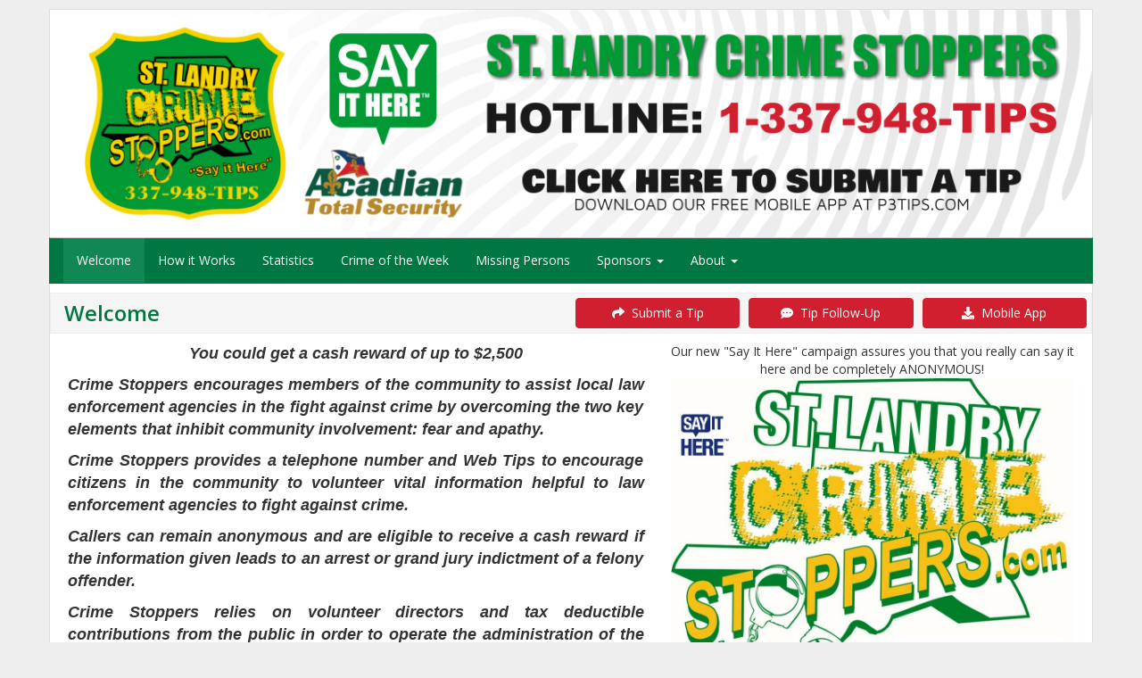

--- FILE ---
content_type: text/html; charset=utf-8
request_url: http://www.stlandrycrimestoppers.com/sitemenu.aspx?ID=625&
body_size: 24823
content:
<!--Site: www.stlandrycrimestoppers.com-->
<!doctype html>
<html xml:lang="en" lang="en">
  <head>
      <meta charset=utf-8>
      		<title>St Landry Crime Stoppers</title>

      
<meta name="description" content="Crime Stoppers utilizes modern technology to acquire anonymous online crime tips. You do not have to identify yourself, and may be eligible for a cash reward.">
<meta name="keywords" content="Crime Stoppers, CrimeStoppers, Anonymous Crime Tips, Crime Tip App, Submit crime information anonymously, Rewards for crime information, Anonymous community crime reporting, Wanted fugitives and unsolved crimes, Anonymous crime reporting, Text a tip, Submit crime tips online">
<meta name=viewport content="width=device-width, initial-scale=1.0, user-scalable=0, minimum-scale=1.0, maximum-scale=1.0">

<meta name="apple-mobile-web-app-capable" content="yes">
<meta name="apple-mobile-web-app-status-bar-style" content="black-translucent">
<meta name="mobile-web-app-capable" content="yes">
<meta name="apple-mobile-web-app-title" content="Dynasites">

<link rel="apple-touch-icon-precomposed" sizes="152x152" href="images/apple-touch-icon-152x152.png">
<link rel="apple-touch-icon-precomposed" sizes="76x76" href="images/apple-touch-icon-76x76.png">
<link rel="apple-touch-icon-precomposed" href="images/apple-touch-icon-152x152.png">

<meta name=vs_defaultClientScript content=JavaScript>
<meta name=vs_targetSchema content=http://schemas.microsoft.com/intellisense/ie5>
<LINK href="favicon.png?v=2" rel="shortcut icon" >
<LINK href="images/apple-touch-icon.png?v=2" rel=apple-touch-icon >
<LINK href="favicon.png?v=2" type=image/png rel=icon >
      
    <!-- Bootstrap Core CSS -->
    <link href="css/bootstrap.min.css" rel="stylesheet">

    <!-- Custom CSS -->
    <link href="css/sitemenu.css?TxM=26-01-20-09" rel="stylesheet">

    <!-- Custom Fonts -->
    <link href="font-awesome-5.15.3/css/all.min.css" rel="stylesheet" type="text/css">
	<link href="font-awesome-5.15.3/css/v4-shims.min.css" rel="stylesheet" type="text/css">

    <!-- HTML5 Shim and Respond.js IE8 support of HTML5 elements and media queries -->
    <!-- WARNING: Respond.js doesn't work if you view the page via file:// -->
    <!--[if lt IE 9]>
        <script src="https://oss.maxcdn.com/libs/html5shiv/3.7.0/html5shiv.js"></script>
        <script src="https://oss.maxcdn.com/libs/respond.js/1.4.2/respond.min.js"></script>
    <![endif]-->


<script>

    var widgetId1;
    var frameH = 100;
    window.onload = function () {
        $(function () {
            $("[data-toggle='popover']").popover({ html: true });
        });

        $('body').on('click', function (e) {
            if ($(e.target).data('toggle') !== 'popover'
                && $(e.target).parents('.popover.in').length === 0) {
                $('[data-toggle="popover"]').popover('hide');
            }
        });

        $("#hdlFind").keypress(function (event) {
            if (event.which == 13) {
                location.href = 'Wanteds.aspx?ID=625&F=' + $("#hdlFind").val();
                 return false;
             }
         });

        $("#txtAccessCode").keypress(function (event) {
            if (event.which == 13) {
                private();
                return false;
            }
        });

        $(document).ready(function () {
            $('[data-toggle=offcanvas]').click(function () {
                $('.row-offcanvas').toggleClass('active');
            });
        });

        if (document.body && document.body.offsetWidth) {
            frameH = document.body.offsetHeight;
        }
        if (document.compatMode == 'CSS1Compat' &&
            document.documentElement &&
            document.documentElement.offsetWidth) {
            frameH = document.documentElement.offsetHeight;
        }
        if (window.innerWidth && window.innerHeight) {
            frameH = window.innerHeight;
        }


        if (isLocalStorageAvailable()) {
            mod = '';
            const currentPage = window.location.href;
            const lastPageVisited = localStorage.getItem('PageVisited');
            const lastVisitTime = localStorage.getItem('LastVisit');
            const now = new Date().getTime();
            if (currentPage.includes('localhost')) {
                mod = '/Dynasites';
            }
            if (!lastPageVisited || currentPage !== lastPageVisited || !lastVisitTime || now - lastVisitTime > 60000) {

                const dataToSend = {
                    sAgencyID: '625',
                    D: '',
                    strPage: 'index',
                    LastVisited: lastVisitTime || '' 
                };

                $.ajax({
                    url: mod + '/SiteMenu.aspx/CheckInteraction', 
                    type: 'POST',
                    contentType: 'application/json',
                    data: JSON.stringify(dataToSend),
                    success: function (response) {
                        console.log('CheckInteraction:', response);
                    },
                    error: function (xhr, status, error) {
                        console.log('CheckInteraction:', error);
                    }
                });

                // Update localStorage values
                localStorage.setItem('PageVisited', currentPage);
                localStorage.setItem('LastVisit', now.toString());
            } else {
                console.log('CheckInteraction 1 minute.');
            }
        } else {
            //console.error('LocalStorage is not available in this browser.');
        }
    }

    function googletranslate() {
        $('#myModalLanguage').modal('show');
    }

    function alertme(title, body) {
        $('#myModal').modal('show');
        $('#myModalTitle').html(title);
        $('#myModalBody').html(body);
    }
    
    var numWindows = 10000;
    function wincustom(fileName, h, w, id) {
        var winl = (screen.width - w) / 2;
        var wint = (screen.height - h) / 2;
        if (winl < 0) { winl = 0; }
        if (wint < 0) { wint = 0; }
        //wint = 0;
        var ctrl7 = document.getElementById('txtAutoID');
        var autoid = '1';
        if (ctrl7 != null) { autoid = ctrl7.value; }
        windowprops = "height=" + h + ",width=" + w + ",top=" + wint + ",left=" + winl + ",status=yes,toolbar=no,menubar=no,resizable=yes,scrollbars=yes,location=yes";
        numWindows += 1;
        winnum = "Manager" + numWindows + Math.floor((Math.random() * 10000) + 1);
        window.open(fileName, winnum, windowprops);
    }


    function lightbox(sfilename) {
        if (sfilename.toLowerCase().indexOf('.pdf') > -1 || sfilename.toLowerCase().indexOf('.jpeg') > -1 || sfilename.toLowerCase().indexOf('.jpg') > -1 ||sfilename.toLowerCase().indexOf('.gif') > -1 ||sfilename.toLowerCase().indexOf('.png') > -1) {
            var title = 'Image';
            var body = '<div class="row no-gutter"><div class=" col-sm-12"><img style="margin: 0 auto;width:auto;max-height:' + eval(frameH - 200) + 'px;" class="img-responsive" src="' + sfilename + '"></div></div>';
            if (sfilename.toLowerCase().indexOf('.pdf') > -1) {
                title = 'PDF';
                body = '<div class="row no-gutter"><div class=" col-sm-12"><iframe height=' + eval(frameH - 240) + ' style="margin: 0 auto;min-width:1000px;min-height:' + eval(frameH - 200) + 'px;" class="img-responsive" src="' + sfilename + '"></iframe></div></div>';
            }
            var footer = '<button type="button" class="btn btn-default" data-dismiss="modal" style="font-size:16px">Ok</button>';
            $('#myModalMapTitle').html(title);
            $('#myModalMapBody').html(body);
            $('#myModalMapFooter').html(footer);
            $('#myModalMap').modal('show');

            //setTimeout("initp3map()", 1000);
        } else {
            window.open(sfilename, '_self', false);
        }
    }

    function stripHTML(dirtyString) {
        var container = document.createElement('div');
        container.innerHTML = dirtyString;
        var tmp = container.textContent || container.innerText;
        if (tmp == null || tmp == undefined) { tmp = ''; }
        return tmp;
    }
    

    function searchit() {
        location.href = 'sitemenu.aspx?P=' + stripHTML($('#hdlPage').val()) + '&ID=625&Sort=' + $('#txtSortItBy').val() + '&F=' + stripHTML($('#txtName').val()) + '&W=' + stripHTML($('#txtWantedInfo').val());
    }

    function showall() {
        location.href = 'sitemenu.aspx?P=' + stripHTML($('#hdlPage').val()) + '&ID=625&Sort=' + $('#txtSortItBy').val();
    }

    function showmore(spage) {
        location.href = 'sitemenu.aspx?P=' + stripHTML($('#hdlPage').val()) + '&Top=' + spage + '&ID=625&Sort=' + $('#txtSortItBy').val() + '&F=' + stripHTML($('#txtName').val()) + '&W=' + stripHTML($('#txtWantedInfo').val());
    }

    function goto(spage) {
        location.href = 'sitemenu.aspx?P=' + spage + '&ID=625';
    }

    function isLocalStorageAvailable() {
        try {
            const testKey = '__test__';
            localStorage.setItem(testKey, 'test');
            localStorage.removeItem(testKey);
            return true;
        } catch (e) {
            return false;
        }
    }

</script>

<style>

a {    color:#007742;}#divMainBody a {    text-decoration:underline;}a:hover {    color:#007742;    text-decoration:underline;    opacity:0.7;}.navbar-custom {    background-color:#007742;    color:#ffffff;    border-radius:0;}.navbar-custom .navbar-nav > li > a {    color:#fff;}.navbar-custom .navbar-nav > .active > a {    color: #ffffff;    background-color:transparent;}.navbar-custom .navbar-nav > li > a:hover,.navbar-custom .navbar-nav > li > a:focus,.navbar-custom .navbar-nav > .active > a:hover,.navbar-custom .navbar-nav > .active > a:focus,.navbar-custom .navbar-nav > .open >a {    text-decoration: none;    background-color: #118853;}.navbar-custom .navbar-brand {    color:#eeeeee;}.navbar-custom .navbar-toggle {    background-color:#eeeeee;}.navbar-custom .icon-bar {    background-color:#007742;}/* for dropdowns only */.navbar-custom .navbar-nav .dropdown-menu  {   background-color: #007742;}.navbar-custom .navbar-nav .dropdown-menu>li>a  {   color: #fff;}.navbar-custom .navbar-nav .dropdown-menu>li>a:hover,.navbar-custom .navbar-nav .dropdown-menu>li>a:focus  {   color: #007742;}.moreactive{    background-color:#118853;}


.bella {
    position: fixed;
    width: 1px;
    left: -50px;
}
.bella input {
    width: 1%;
}
</style>

</head>
<body onunload="" style="background:none !important">

    


    <div class="page-container" style="xborder:2px solid green;">

        <div onclick="wincustom('TipForm.aspx?ID=P3-625&CX=007742',800,800,1)" class="container-custom hidden-xs" style="cursor:pointer;background-color:#ffffff;border-top:1px solid #dddddd;border-left:1px solid #dddddd;border-right:1px solid #dddddd;padding:0px !important;"><img  alt="Title Image"id="imgHeaderFile" style="xzoom:2 ;xmax-height:320px !important;xwidth:100% !important;margin: auto;" class="img-responsive hidden-xs ximg-zoom" src="http://www.crimestoppersweb.com/Logos/625-Accounts20190820185808-stlandryBNR.png?t=20190820"></div>

        <div class="container-custom" style="padding-right: 0px !important;padding-left: 0px !important; "><nav class="navbar navbar-custom nav-sfa" role="navigation">  <div class="container-customnav">    <div class="navbar-header xnavbar-sfa">      <button type="button" class="navbar-toggle" data-toggle="collapse" data-target="#myNavbar">        <span class="icon-bar"></span>        <span class="icon-bar"></span>        <span class="icon-bar"></span>      </button>    </div>    <div class="collapse navbar-collapse" id="myNavbar">      <ul class="nav navbar-nav navbar-sfa">        <li class="visible-xs"><a aria-label="St Landry Crime Stoppers" href="sitemenu.aspx?ID=625"><strong>St Landry Crime Stoppers</strong></a></li>
<li   class="xactive moreactive" ><a href="sitemenu.aspx?P=index&ID=625">Welcome
</a></li> 
<li  ><a href="sitemenu.aspx?P=howitworks&ID=625">How it Works
</a></li> 
<li  ><a href="sitemenu.aspx?P=statistics&ID=625">Statistics
</a></li> 
<li  ><a href="sitemenu.aspx?P=crimeoftheweek&ID=625">Crime of the Week
</a></li> 
<li  ><a href="sitemenu.aspx?P=missing&ID=625">Missing Persons
</a></li>         <li   class="dropdown">          <a class="dropdown-toggle" data-toggle="dropdown" href="#">Sponsors <span class="caret"></span></a>          <ul class="dropdown-menu">
<li  ><a href="sitemenu.aspx?P=supportus&ID=625">Support Us
</a></li> 
<li  ><a href="sitemenu.aspx?P=sponsors&ID=625">Sponsors
</a></li> 
<li  ><a href="sitemenu.aspx?P=custom&D=4&ID=625">Become A Sponsor Here
</a></li>           </ul>        </li>        <li   class="dropdown">          <a class="dropdown-toggle" data-toggle="dropdown" href="#">About <span class="caret"></span></a>          <ul class="dropdown-menu">
<li  ><a href="sitemenu.aspx?P=about&ID=625">About Us
</a></li> 
<li  ><a href="sitemenu.aspx?P=links&ID=625">External Links
</a></li> 
<li  ><a href="sitemenu.aspx?P=contactus&ID=625">Contact Us
</a></li> 
<li  ><a target=_top href="https://www.crimeinfo.net/access.aspx?P=login&ID=625">Admin</a></li> 
<li  ><a href="sitemenu.aspx?P=history&ID=625">History
</a></li>           </ul>        </li>      </ul>    </div>  </div></nav></div>
        
        <input type="hidden" id="hdlPage" value="index"><input type="hidden" id="hdlAgencyID" value="625"><div class="container-custom visible-xs" style="background-color:white;border-top:1px solid #dddddd;border-left:1px solid #dddddd;border-right:1px solid #dddddd;"><div class="row"> <div class="col-sm-12" style="xpadding:0px;xmargin:0px;text-align:center;background-color:white;border:1px solid #ffffff">  <img alt="Title Image" style="max-height:220px !important;xwidth:100% !important;margin: 0 auto;" class="img-responsive" src="//www.crimestoppersweb.com/Logos/625-Accounts20190820154620-CSSHIELDSIH.png?t=20260120"> </div></div></div><div class="container-custom xhidden-xs" style="cursor:pointer;background-color:white;xborder-top:1px solid #dddddd;border-left:1px solid #dddddd;border-right:1px solid #dddddd;"><div class="row"> <div class="col-xs-12 col-sm-4 col-md-offset-3 col-md-2 xhidden-xs" style="padding:5px;xmargin:0px;text-align:center;background-color:white;xborder:1px solid #dddddd"><a style="text-decoration:none !important;xmargin:0px 10px 0px 10px;xwidth: 150px !important;background-color:#d01f2e;border-color:#d01f2e" class="btn btn-danger btn-block btn-submitatip visible-xs" xtarget="_blank" href="TipForm.aspx?ID=P3-625&CX=007742"><i class="fa fa-share" aria-hidden="true"></i> &nbsp;Submit a Tip</a> </div> <div class="col-xs-12 col-sm-4 col-md-2 xhidden-xs" style="padding:5px;xmargin:0px;text-align:center;background-color:white;xborder:1px solid #dddddd"><a style="text-decoration:none !important;xmargin:0px 10px 0px 10px;xwidth: 150px !important;background-color:#d01f2e;border-color:#d01f2e" class="btn btn-danger btn-block btn-submitatip visible-xs" xtarget="_blank" href="TwoWay.aspx?ID=P3-625&CX=007742"><i class="fa fa-commenting" aria-hidden="true"></i> &nbsp;Tip Follow-Up</a> </div> <div class="col-xs-12 col-sm-4 col-md-2" style="padding:5px;xmargin:0px;text-align:center;background-color:white;xborder:1px solid #dddddd"><a style="text-decoration:none !important;xmargin:0px 10px 0px 10px;xwidth: 150px !important;background-color:#d01f2e;border-color:#d01f2e" class="btn btn-danger btn-block btn-submitatip visible-xs" href="sitemenu.aspx?P=P3App&ID=625"><i class="fa fa-download" aria-hidden="true"></i> &nbsp;Download the Mobile App</a> </div></div></div><div id="divMainBody" class="container-custom" style="xfont-size: 1.1em;background-color:white;border-bottom:1px solid #dddddd;border-right:1px solid #dddddd;border-left:1px solid #dddddd;"> <div class="row" style="background-color:white">   <!-- main area -->   <div class="col-xs-12 col-sm-12" xstyle="padding-top:10px"><div style="border:1px solid #eeeeee;background:#f5f5f5;margin-bottom:5px;" class="row"> <div class="col-md-6 col-sm-12 col-xs-12" style="padding:5px;">  <h3 style="font-weight:bold;margin:0px 0px 0px 0px;padding:4px 0px 4px 10px;color:#007742">Welcome</h3> </div> <div class="col-md-2 col-sm-4 hidden-xs" style="padding:5px;text-align:center;"><a style="text-decoration:none !important;xmargin:0px 10px 0px 10px;xwidth: 150px !important;background-color:#d01f2e;border-color:#d01f2e" class="btn btn-danger btn-block btn-submitatip" target="_blank" href="TipForm.aspx?ID=P3-625&CX=007742"><i class="fa fa-share" aria-hidden="true"></i> &nbsp;Submit a Tip</a> </div> <div class="col-md-2 col-sm-4 hidden-xs" style="padding:5px;text-align:center;"><a style="text-decoration:none !important;xmargin:0px 10px 0px 10px;xwidth: 150px !important;background-color:#d01f2e;border-color:#d01f2e" class="btn btn-danger btn-block btn-submitatip" target="_blank" href="TwoWay.aspx?ID=P3-625&CX=007742"><i class="fa fa-commenting" aria-hidden="true"></i> &nbsp;Tip Follow-Up</a> </div> <div class="col-md-2 col-sm-4 hidden-xs" style="padding:5px;text-align:center;"><a style="text-decoration:none !important;xmargin:0px 10px 0px 10px;xwidth: 150px !important;background-color:#d01f2e;border-color:#d01f2e" class="btn btn-danger btn-block btn-submitatip" href="sitemenu.aspx?P=P3App&ID=625"><i class="fa fa-download" aria-hidden="true"></i> &nbsp;Mobile App</a> </div></div> <div style="padding:5px;"><div class="row"> <div class="col-xs-12 col-sm-12 col-md-7" style="margin-bottom:20px;"><p align="center"><span style="font-family:Arial,Helvetica,sans-serif; font-size:large"><em><em><strong>You could get a cash reward of up to $2,500</strong></em></em></span></p>

<p align="justify"><em><strong><span style="font-family:Arial,Helvetica,sans-serif; font-size:large">Crime Stoppers encourages members of the community to assist local law enforcement agencies in the fight against crime by overcoming the two key elements that inhibit community involvement: fear and apathy. </span></strong></em></p>

<p align="justify"><strong><span style="font-family:Arial,Helvetica,sans-serif"><span style="font-size:large"><em>Crime Stoppers provides a telephone number&nbsp;and Web Tips to encourage citizens in the community to volunteer vital information helpful to law enforcement agencies to fight against crime.</em> </span></span></strong></p>

<p align="justify"><strong><em><span style="font-family:Arial,Helvetica,sans-serif; font-size:large">Callers can remain anonymous and are eligible to receive a cash reward if the information given leads to an arrest or grand jury indictment of a felony offender. </span></em></strong></p>

<p align="justify"><span style="font-family:Arial,Helvetica,sans-serif"><span style="font-size:large"><strong><em>Crime Stoppers relies on volunteer directors and tax deductible contributions from the public in order to operate the administration of the program.</em></strong>&nbsp;</span></span></p>
 </div> <div class="col-xs-12 col-sm-12 col-md-5" style="margin-bottom:20px;text-align:center">Our new "Say It Here" campaign assures you that you really can say it here and be completely ANONYMOUS!   <img alt="Welcome Image" id="Image1" style="xzoom:2;xmax-height:400px;xwidth:100% !important;margin: 0 auto;" class="img-responsive" src="//www.crimestoppersweb.com/625/Pictures/Welcome-96-20220217211236-St.LandryCrimeStopperBk.jpeg                                              "> </div></div><div class="row"> <div class="col-xs-12 col-sm-12 col-md-12" style="margin-bottom:20px;"><p align="justify">&nbsp;</p>

<p align="justify"><!--?xml:namespace prefix = "o" ns = "urn:schemas-microsoft-com:office:office" /--><span style="font-family:Arial,Helvetica,sans-serif; font-size:large">&nbsp;</span></p>

<p align="justify">&nbsp;</p>
 </div></div> </div>       </div><!-- /.col-xs-12 main -->      </div><!--/.row-->      <div class="row" style="border-top:1px solid #007742;border-bottom:10px solid #007742;background-color:white">        <div class="col-xs-12" style="padding:10px;">          <div style="margin:5px auto;text-align:center"><a target="_blank" href="https://www.facebook.com/st-landry-crime-stoppers-179615315411918" style="margin-left:5px;margin-right:5px;"><i class="fa fa-facebook fa-fw" style="padding:3px 0px;xborder:1px solid blue;text-align:center;border-radius:10px;font-size:30px;background-color:#007742;xwidth:48px;color:#fff "></i></a><a xtarget="_blank" href="sitemenu.aspx?P=P3App&ID=625" style="margin-left:5px;margin-right:5px;"><i title="Our Mobile App" class="fa fa-mobile fa-fw" style="padding:3px 0px;xborder:1px solid blue;text-align:center;border-radius:10px;font-size:30px;background-color:#007742;xwidth:48px;color:#fff "></i></a><br>             <a class="footer-link" href="#">St Landry Crime Stoppers</a>           <br /><a target="_blank" class="footer-link" href=http://www.crimestoppersweb.com>Navigate360 © 2026 All Rights Reserved</a>         </div>        </div>         </div>    </div><!--/.container-->

    </div><!--/.page-container-->

    


        
              <!-- Modal -->
                            <div class="modal fade" id="myModal" tabindex="-1" role="dialog" aria-labelledby="myModalTitle" aria-hidden="true">
                                <div class="modal-dialog">
                                    <div class="modal-content">
                                        <div class="modal-header">
                                            <button type="button" class="close" data-dismiss="modal" aria-hidden="true">&times;</button>
                                            <h4 class="modal-title" id="myModalTitle">Loading...</h4>
                                        </div>
                                        <div class="modal-body" id="myModalBody">
                                            Loading... 
                                        </div>
                                        <div class="modal-footer" id="myModalFooter">
                                            <button type="button" class="btn btn-default" data-dismiss="modal" onclick="focusonit()">Ok</button>
                                        </div>
                                    </div>
                                    <!-- /.modal-content -->
                                </div>
                                <!-- /.modal-dialog -->
                            </div>
                            <!-- /.modal -->


                        <!-- Modal Map -->
                            <div style="z-index:9000000;" class="modal fade" id="myModalMap" tabindex="-1" role="dialog" aria-labelledby="myModalMapTitle" aria-hidden="true">
                                <div class="modal-dialog" style="width:95%;height:90%;">
                                    <div class="modal-content">
                                        <div class="modal-header">
                                            <button type="button" class="close" data-dismiss="modal" aria-hidden="true">&times;</button>
                                            <h4 class="modal-title" id="myModalMapTitle">Loading...</h4>
                                        </div>
                                        <div class="modal-body" id="myModalMapBody">
                                             Loading...
                                        </div>
                                        <div class="modal-footer" id="myModalMapFooter">
                                            <button type="button" class="btn btn-default" data-dismiss="modal">Close</button>
                                        </div>
                                    </div>
                                    <!-- /.modal-content -->
                                </div>
                                <!-- /.modal-dialog -->
                            </div>
                            <!-- /.modal -->

    











        <!-- jQuery -->
    <script src="js/jquery-3.6.0.min.js"></script>
    <script src="js/jquery-migrate-1.4.1.js"></script>
    <script src="jquery-ui-1.13.1/jquery-ui.js"></script>

    <!-- Bootstrap Core JavaScript -->
    <script src="js/bootstrap.min.js"></script>
   	<script src="js/purify.min.js"></script>

    <form id="hiddenForm" method="post" action="">
    <input type="hidden" id="prevUrl" name="prevUrl" value="/sitemenu.aspx?ID=625&amp;" />
    </form>

</body>
</html>






